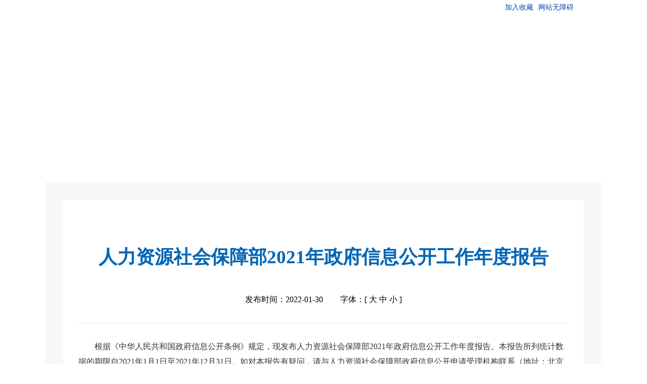

--- FILE ---
content_type: text/html
request_url: https://www.mohrss.gov.cn/xxgk2020/zfxxgknb/202201/t20220130_433980.html
body_size: 6632
content:
<!DOCTYPE html>
<html lang="en">
<head>
    <meta charset="UTF-8">
    <!--<meta name="viewport" content="width=device-width, initial-scale=1, user-scalable=no" />-->
    <meta name="SiteName" content="中华人民共和国人力资源和社会保障部" />
<meta name="SiteDomain" content="www.mohrss.gov.cn" />
<meta name="SiteIDCode" content="bm15000008" />
<meta name="ColumnName" content="政府信息公开年报">
<meta name="ColumnType" content="政府信息公开年报">
<meta name="ArticleTitle" content="人力资源社会保障部2021年政府信息公开工作年度报告">
<meta name="PubDate" content="2022-01-30 14:15:00">
<meta name="ContentSource" content="办公厅">
<meta name="Keywords" content="">
<meta name="Author" content="">
<meta name="Url" content="http://www.mohrss.gov.cn/xxgk2020/zfxxgknb/202201/t20220130_433980.html">
<meta name="description" content="中华人民共和国人力资源和社会保障部" />
    <title>人力资源社会保障部2021年政府信息公开工作年度报告_中华人民共和国人力资源和社会保障部</title>
    <script type="text/javascript" src="../../images/jquery1.83-min.js"></script>
    <link class="stylefile" rel="stylesheet" href="../../images/rsb_fwr_pc_v2020.css">
    <link class="stylefile" rel="stylesheet" href="../../images/rsb_pc_base_v2020.css">
    <link rel="stylesheet" href="../../images/datepicker.css">
    <link rel="stylesheet" href="../../images/rsb_jquery-ui_v2020.css">
    <script src="../../images/rsb_jquery-ui_v2020.js"></script>
    <script src="../../images/rsb_datepicker-zh-CN.js"></script>
    <script src="../../images/rsb_fwr_pc_v2020.js"></script>
</head>
<body>
    <!-- 头部开始 -->
    <div class="rsb_header" style="min-width:1100px;">
<div class="top_i"><div class="top1"><span id="divT">2022年01月05日 </span>
<a onclick="AddFavorite('中华人民共和国人力资源和社会保障部','http://www.mohrss.gov.cn/')" style="cursor:pointer">加入收藏</a><a href="javascript:void(0)" onclick="aria.start()">网站无障碍</a></div></div>

    <div class="wrap">
        <a href="http://www.mohrss.gov.cn/">
            <img class="logo" src="../../images/rsb_logoPc_v2020.png" alt="" />
        </a>
    </div>
</div>
<script defer async type="text/javascript" src="//gov.govwza.cn/dist/aria.js?appid=f38ecb1786b437e51a28b150e793ae32" charset="utf-8"></script>
<script>
function getCurDate()
{
 var d = new Date();
 var week;
 switch (d.getDay()){
 case 1: week="星期一"; break;
 case 2: week="星期二"; break;
 case 3: week="星期三"; break;
 case 4: week="星期四"; break;
 case 5: week="星期五"; break;
 case 6: week="星期六"; break;
 default: week="星期天";
 }

 var years = d.getFullYear();
 var month = add_zero(d.getMonth()+1);
 var days = add_zero(d.getDate());
 var hours = add_zero(d.getHours());
 var minutes = add_zero(d.getMinutes());
 var seconds=add_zero(d.getSeconds());
 var ndate = years+"年"+month+"月"+days+"日 ";
 divT.innerHTML= ndate;
}
function add_zero(temp)
{
 if(temp<10) return "0"+temp;
 else return temp;
}
getCurDate();
function AddFavorite(title, url) {
 try {
   window.external.addFavorite(url, title);
 }
catch (e) {
   try {
    window.sidebar.addPanel(title, url, "");
  }
   catch (e) {
     alert("抱歉，您所使用的浏览器无法完成此操作。\n\n加入收藏失败，请进入新网站后使用Ctrl+D进行添加");
   }
 }
}
</script>
    <!-- 头部结束 -->
    <!-- 主要内容开始 -->
    <div class="rsb_mainc gknrwz">
        <div class="art_det">
            <div class="artT">
                人力资源社会保障部2021年政府信息公开工作年度报告
            </div>
            <div class="art_infos">
                <span>发布时间：2022-01-30</span>
                <span>字体：[ <i class="fzb">大</i> <i class="fzm">中</i> <i class="fzs">小</i> ]</span>
            </div>
            <div class="art_p">
                <div class=TRS_Editor><p class="MsoNormal" style="margin-right:0.0000pt;margin-left:0.0000pt;mso-para-margin-right:0.0000gd;mso-para-margin-left:0.0000gd;text-indent:24.0000pt;mso-char-indent-count:2.0000;text-autospace:ideograph-numeric;"><span style="font-size: 12pt;">根据《中华人民共和国政府信息公开条例》规定，现发布人力资源社会保障部20</span><span style="font-size: 12pt;">2</span><span style="font-size: 12pt;">1</span><span style="font-size: 12pt;">年政府信息公开工作年度报告。本报告所列统计数据的期限自20</span><span style="font-size: 12pt;">2</span><span style="font-size: 12pt;">1</span><span style="font-size: 12pt;">年1月1日至20</span><span style="font-size: 12pt;">2</span><span style="font-size: 12pt;">1</span><span style="font-size: 12pt;">年12月31日。如对本报告有疑问，请与人力资源社会保障部政府信息公开申请受理机构联系（地址：北京市东城区和平里中街7号；邮编：100716；电话：010-84209132；传真：010-84209143）。</span><span style="font-size: 12pt;"><o:p></o:p></span></p>
<h1 style="margin-right:0.0000pt;margin-left:0.0000pt;mso-para-margin-right:0.0000gd;mso-para-margin-left:0.0000gd;text-indent:24.0000pt;mso-char-indent-count:2.0000;text-autospace:ideograph-numeric;mso-pagination:none;"><span style="font-weight: normal; font-size: 12pt;">一、</span><span style="font-weight: normal; font-size: 12pt;">总体情况</span><span style="font-weight: normal; font-size: 12pt;"><o:p></o:p></span></h1>
<p class="MsoNormal" style="margin-right:0.0000pt;margin-left:0.0000pt;mso-para-margin-right:0.0000gd;mso-para-margin-left:0.0000gd;text-indent:24.0000pt;mso-char-indent-count:2.0000;text-autospace:ideograph-numeric;"><span style="font-size: 12pt;">坚持以习近平新时代中国特色社会主义思想为指导，全面贯彻党的十九大和十九届历次全会精神，认真落实党中央、国务院关于政务公开工作的决策部署和国务院办公厅《2021年政务公开工作要点》，严格执行《中华人民共和国政府信息公开条例》，坚持以人民为中心深化政务公开，不断提升政务公开质量，助力推动人力资源和社会保障事业高质量发展。</span><span style="font-size: 12pt;"><o:p></o:p></span></p>
<p class="MsoNormal" style="margin-right:0.0000pt;margin-left:0.0000pt;mso-para-margin-right:0.0000gd;mso-para-margin-left:0.0000gd;text-indent:24.0000pt;mso-char-indent-count:2.0000;text-autospace:ideograph-numeric;mso-pagination:none;"><b><span style="color: rgb(51, 51, 51); letter-spacing: 0pt; font-size: 12pt; background-image: initial; background-position: initial; background-size: initial; background-repeat: initial; background-attachment: initial; background-origin: initial; background-clip: initial;">（一）积极推动主动公开。</span></b><span style="font-size: 12pt;">全年通过部门户网站公开发布政务动态信息5360篇、</span><span style="font-size: 12pt;">部门</span><span style="font-size: 12pt;">及国家级专项规划4个、行业标准5个、</span><span style="font-size: 12pt;">统计</span><span style="font-size: 12pt;">数</span><span style="font-size: 12pt;">据13篇、</span><span style="font-size: 12pt;">财政预决算</span><span style="font-size: 12pt;">等</span><span style="font-size: 12pt;">信息</span><span style="font-size: 12pt;">8篇、部公务员招录和部属事业单位招聘信息28篇。通过部政务微信公众号发布信息2425篇。参加或举办例行吹风会</span><span style="font-size: 12pt;">、</span><span style="font-size: 12pt;">新闻</span><span style="font-size: 12pt;">发布会16次，参加或组织6次政府网站在线访谈，发布17篇答记者问，164</span><span style="font-size: 12pt;">篇政策解读稿件</span><span style="font-size: 12pt;">。</span><span style="font-size: 12pt;"><o:p></o:p></span></p>
<h2 style="margin-right:0.0000pt;margin-left:0.0000pt;mso-para-margin-right:0.0000gd;mso-para-margin-left:0.0000gd;text-indent:24.0000pt;mso-char-indent-count:2.0000;text-autospace:ideograph-numeric;mso-pagination:none;"><b><span style="color: rgb(51, 51, 51); letter-spacing: 0pt; font-size: 12pt; background-image: initial; background-position: initial; background-size: initial; background-repeat: initial; background-attachment: initial; background-origin: initial; background-clip: initial;">（二）规范做好依申请公开。</span></b><span style="font-weight: normal; font-size: 12pt;">全年共接到政府信息公开申请496件，均严格按照《政府信息公开条例》等有关规定进行办理和答复；本年度发生针对部政府信息公开事务的行政复议19起，行政诉讼12起，具体答复情况以及涉及行政复议、行政诉讼的情况详见本报告第三、四部分。本年度没有向政府信息公开申请人收取费用的情况。</span><span style="font-weight: normal; font-size: 12pt;"><o:p></o:p></span></h2>
<p class="MsoNormal" style="margin-right:0.0000pt;margin-left:0.0000pt;mso-para-margin-right:0.0000gd;mso-para-margin-left:0.0000gd;text-indent:24.0000pt;mso-char-indent-count:2.0000;text-autospace:ideograph-numeric;mso-pagination:none;"><b>（</b><b>三</b><b>）</b><b><span style="color: rgb(51, 51, 51); letter-spacing: 0pt; font-size: 12pt; background-image: initial; background-position: initial; background-size: initial; background-repeat: initial; background-attachment: initial; background-origin: initial; background-clip: initial;">加强政府信息管理。</span></b><b>一是</b><span style="font-size: 12pt;">建立规章库，</span><span style="font-size: 12pt;">发布格式统一、内容完整、权威规范的现行有效规章文本</span><span style="font-size: 12pt;">78个</span><span style="font-size: 12pt;">，</span><span style="font-size: 12pt;">关于规章的</span><span style="font-size: 12pt;">修改、废止决定</span><span style="font-size: 12pt;">13个。</span><span style="font-size: 12pt;">全年制定出台规章1个、行政性规范文件</span><span style="font-size: 12pt;">50</span><span style="font-size: 12pt;">件。</span><b>二</b><b>是</b><span style="font-size: 12pt;">坚持 “开门编规划”</span><span style="font-size: 12pt;">，通过部官网、微信公众号和公共邮箱</span><span style="font-size: 12pt;">等</span><span style="font-size: 12pt;">方式广泛征求意见建议。规划印发后，</span><span style="font-size: 12pt;">及时</span><span style="font-size: 12pt;">公开人社事业“十四五”规划</span><span style="font-size: 12pt;">等</span><span style="font-size: 12pt;">4</span><span style="font-size: 12pt;">个规划</span><span style="font-size: 12pt;">。</span><b>三是</b><span style="font-size: 12pt;">出台人社部在全国范围内推行“证照分离”改革全覆盖实施方案</span><span style="font-size: 12pt;">、</span><span style="font-size: 12pt;">人社部在自由贸易试验区进一步加大“证照分离”改革力度试点实施方案</span><span style="font-size: 12pt;">，</span><span style="font-size: 12pt;">及时</span><span style="font-size: 12pt;">公布</span><span style="font-size: 12pt;">相关涉企经营许可事项具体改革措施和事中事后监管措施。</span><span style="font-size: 12pt;"><o:p></o:p></span></p>
<p class="MsoBodyText" style="margin-right:0.0000pt;margin-left:0.0000pt;mso-para-margin-right:0.0000gd;mso-para-margin-bottom:0.0000gd;mso-para-margin-left:0.0000gd;text-indent:24.0000pt;mso-char-indent-count:2.0000;text-autospace:ideograph-numeric;mso-pagination:none;"><b><span style="color: rgb(51, 51, 51); letter-spacing: 0pt; font-size: 12pt; background-image: initial; background-position: initial; background-size: initial; background-repeat: initial; background-attachment: initial; background-origin: initial; background-clip: initial;">（</span></b><b><span style="color: rgb(51, 51, 51); letter-spacing: 0pt; font-size: 12pt; background-image: initial; background-position: initial; background-size: initial; background-repeat: initial; background-attachment: initial; background-origin: initial; background-clip: initial;">四</span></b><b><span style="color: rgb(51, 51, 51); letter-spacing: 0pt; font-size: 12pt; background-image: initial; background-position: initial; background-size: initial; background-repeat: initial; background-attachment: initial; background-origin: initial; background-clip: initial;">）</span></b><b>加大政策发布及解读力度。</b><b>一是</b><span style="font-size: 12pt;">加强重大政策发布。聚焦</span><span style="font-size: 12pt;">稳就业保就业、</span><span style="font-size: 12pt;">社会保障体系建设、人才人事制度改革、构建和谐劳动关系和系统行风建设等重点工作，</span><span style="font-size: 12pt;">部门户网站</span><span style="font-size: 12pt;">和</span><span style="font-size: 12pt;">部微信公众号第一时间</span><span style="font-size: 12pt;">发布重要政策和重要活动</span><span style="font-size: 12pt;">，全面展示人社工作进展成效和地方经验亮点，上线“稳岗留工”专项行动、劳务品牌促就业等专题合集</span><span style="font-size: 12pt;">11个；</span><span style="font-size: 12pt;">推动各地开展“援企稳岗政策进民企、促和谐、助发展”</span><span style="font-size: 12pt;">等政策</span><span style="font-size: 12pt;">宣传活动，推动更多市场主体特别是民营企业享受到政策红利。</span><b>二是</b><span style="font-size: 12pt;">创新政策解读形式</span><span style="font-size: 12pt;">。发挥“人社日课”“人社政策待遇看得懂算得清”等品牌栏目效应，“人社日课”共制作刊发政策问答279篇，全网阅读量超过6200万人次；刊发“看得懂算得清”系列解读58期，总阅读量达到228.5万人次。利用</span><span style="font-size: 12pt;">H5</span><span style="font-size: 12pt;">、视频、动漫、图解等形式，对人社领域重点工作分系列开展解读，共制作491</span><span style="font-size: 12pt;">篇</span><span style="font-size: 12pt;">政策解读产品，</span><span style="font-size: 12pt;">不断</span><span style="font-size: 12pt;">提升政策解读效果</span><span style="font-size: 12pt;">。</span><span style="font-size: 12pt;"><o:p></o:p></span></p>
<p class="MsoBodyText" style="margin-right:0.0000pt;margin-bottom:0.0000pt;margin-left:0.0000pt;mso-para-margin-right:0.0000gd;mso-para-margin-bottom:0.0000gd;mso-para-margin-left:0.0000gd;text-indent:24.0000pt;mso-char-indent-count:2.0000;text-autospace:ideograph-numeric;mso-pagination:none;"><b><span style="color: rgb(51, 51, 51); letter-spacing: 0pt; font-size: 12pt; background-image: initial; background-position: initial; background-size: initial; background-repeat: initial; background-attachment: initial; background-origin: initial; background-clip: initial;">（五）加强公开平台建设。</span></b><b>一是</b><span style="font-size: 12pt;">加强政策咨询服务。加强部本级12333热线电话及短信平台建设，全</span><span style="font-size: 12pt;">年全国电话接听总量达1.2亿人次</span><span style="font-size: 12pt;">，</span><span style="font-size: 12pt;">发送服务短信3000多万条。</span><span style="font-size: 12pt;">门户网站发布3548家地方人社部门所属流动人员人事档案管理服务机构信息，为高校和毕业生及时准确办理转档等手续提供便利。</span><b>二是</b><span style="font-size: 12pt;">推进政务服务</span><span style="font-size: 12pt;">“一网通办”</span><span style="font-size: 12pt;">。</span><span style="font-size: 12pt;">全国人力资源社会保障政务服务平台开通&nbsp;“一网通办”服务49&nbsp;项，“跨省通办”服务25项，地方属地化特色服务319项</span><span style="font-size: 12pt;">；</span><span style="font-size: 12pt;">电子社保卡开通全国性“一网通办”服务62项，地方属地化特色服务1000余项，累计访问量112.51亿人次</span><span style="font-size: 12pt;">；国家社会保险公共服务平台开通</span><span style="font-size: 12pt;">52项全国统一服务，累计访问量26亿人次</span><span style="font-size: 12pt;">。</span><b>三是</b><span style="font-size: 12pt;">完成门户网站适老化及无障碍改造，帮助特殊群体更方便地获取政务信息、参与政民互动、享受政务服务。</span><span style="font-size: 12pt;"><o:p></o:p></span></p>
<h2 style="margin-right:0.0000pt;margin-left:0.0000pt;mso-para-margin-right:0.0000gd;mso-para-margin-left:0.0000gd;text-indent:24.0000pt;mso-char-indent-count:2.0000;text-autospace:ideograph-numeric;mso-pagination:none;"><b><span style="color: rgb(51, 51, 51); letter-spacing: 0pt; font-size: 12pt; background-image: initial; background-position: initial; background-size: initial; background-repeat: initial; background-attachment: initial; background-origin: initial; background-clip: initial;">（六）强化监督保障。</span></b><b><span style="font-size: 12pt;">一是</span></b><span style="font-weight: normal; font-size: 12pt;">健全管理机制。健全部政府网站和政务新媒体1+2+N工作机制，推进常态化协作管理。</span><b><span style="font-size: 12pt;">二是</span></b><span style="font-weight: normal; font-size: 12pt;">完善监管机制。进一步加强政府网站和</span><span style="font-weight: normal; font-size: 12pt;">政务新媒体日常监管，完善每日监测、季度</span><span style="font-weight: normal; font-size: 12pt;">抽查、年底检查的工作机制。</span><b><span style="font-size: 12pt;">三是</span></b><span style="font-weight: normal; font-size: 12pt;">坚持培训机制。举办政务公开、政府网站业务培训，不断提升政务公开工作人员业务能力。</span><span style="font-weight: normal; font-size: 12pt;"><o:p></o:p></span></h2>
<h1 style="margin-right:0.0000pt;margin-left:0.0000pt;mso-para-margin-right:0.0000gd;mso-para-margin-left:0.0000gd;text-indent:24.0000pt;mso-char-indent-count:2.0000;text-autospace:ideograph-numeric;"><span style="font-weight: normal; font-size: 12pt;">二、</span><span style="font-weight: normal; font-size: 12pt;">主动公开政府信息情况表</span><span style="font-weight: normal; font-size: 12pt;"><o:p></o:p></span></h1>
<div><span style="font-weight: normal; font-size: 12pt;"><img src="./W020220130517794963537.png" style="border-width: 0px;" alt="" oldsrc="W020220130517794963537.png" /><br />
</span></div>
<div>
<h1 align="justify" style="margin-top:0.0000pt;margin-right:0.0000pt;margin-bottom:0.0000pt;margin-left:0.0000pt;mso-para-margin-top:0.0000gd;mso-para-margin-right:0.0000gd;mso-para-margin-bottom:0.0000gd;mso-para-margin-left:0.0000gd;text-indent:24.0000pt;mso-char-indent-count:2.0000;text-autospace:ideograph-numeric;page-break-after:avoid;mso-pagination:lines-together;text-align:justify;text-justify:inter-ideograph;mso-outline-level:1;mso-list:l0 level1 lfo1;"><!--[if !supportLists]--><span style="font-weight: normal; font-size: 12pt;">三、</span><!--[endif]--><span style="font-weight: normal; font-size: 12pt;">收到和处理政府信息公开申请情况</span><span style="font-weight: normal; font-size: 12pt;"><o:p></o:p></span></h1>
</div>
<div><span style="font-weight: normal; font-size: 12pt;"><img src="./W020220130517794963795.png" style="border-width: 0px;" alt="" oldsrc="W020220130517794963795.png" /><br />
</span></div>
<div>
<h1 style="margin-right:0.0000pt;margin-left:0.0000pt;mso-para-margin-right:0.0000gd;mso-para-margin-left:0.0000gd;text-indent:24.0000pt;mso-char-indent-count:2.0000;text-autospace:ideograph-numeric;"><span style="font-weight: normal; font-size: 12pt;">四、</span><span style="font-weight: normal; font-size: 12pt;">政府信息公开行政复议、行政诉讼情况表</span><span style="font-weight: normal; font-size: 12pt;"><o:p></o:p></span></h1>
</div>
<div><span style="font-weight: normal; font-size: 12pt;"><img src="./W020220130561479706708.png" style="border-width: 0px;" alt="" OLDSRC="W020220130561479706708.png" /><br />
</span></div>
<div>
<h1 align="justify" style="margin-top:0.0000pt;margin-right:0.0000pt;margin-left:0.0000pt;mso-para-margin-top:0.0000gd;mso-para-margin-right:0.0000gd;mso-para-margin-left:0.0000gd;text-indent:24.0000pt;mso-char-indent-count:2.0000;text-autospace:ideograph-numeric;mso-pagination:none;text-align:justify;text-justify:inter-ideograph;"><span style="font-weight: normal; font-size: 12pt;">五、存在的问题及改进情况</span><span style="font-weight: normal; font-size: 12pt;"><o:p></o:p></span></h1>
<p class="MsoBodyText" style="margin: 0pt; text-indent: 24pt;"><span style="font-size: 12pt;">2021年</span><span style="font-size: 12pt;">人力资源社会保障部政务公开工作</span><span style="font-size: 12pt;">还存在以下问题：一是政策咨询服务有待进一步</span><span style="font-size: 12pt;">加强</span><span style="font-size: 12pt;">；二是政策解读有待进一步加强。2022年</span><span style="font-size: 12pt;">，</span><span style="font-size: 12pt;">人力资源社会保障部将坚持以习近平新时代中国特色社会主义思想为指导，深入贯彻党中央国务院关于政务公开工作的决策部署，坚持以人民为中心深化政务公开，进一步发挥政务公开在建设法治政府、服务型政府等方面的促进作用。</span><b>一是</b><span style="font-size: 12pt;">加强以规章规范性文件为重点的政府信息管理，推进政府信息管理科学化规范化；</span><b>二是</b><span style="font-size: 12pt;">进一步加强政策咨询服务，积极回应社会关切；</span><b>三是</b><span style="font-size: 12pt;">加强政策文件解读，增强政策解读的针对性、时效性、实效性。</span><span style="font-size: 12pt;"><o:p></o:p></span></p>
<h1 align="justify" style="margin-top:0.0000pt;margin-right:0.0000pt;margin-left:0.0000pt;mso-para-margin-top:0.0000gd;mso-para-margin-right:0.0000gd;mso-para-margin-left:0.0000gd;text-indent:24.0000pt;mso-char-indent-count:2.0000;text-autospace:ideograph-numeric;mso-pagination:none;text-align:justify;text-justify:inter-ideograph;"><span style="font-weight: normal; font-size: 12pt;">六、其他需要报告的事项</span><span style="font-weight: normal; font-size: 12pt;"><o:p></o:p></span></h1>
<p class="MsoBodyText" align="justify" style="margin-top:0.0000pt;margin-right:0.0000pt;margin-bottom:0.0000pt;margin-left:0.0000pt;mso-para-margin-top:0.0000gd;mso-para-margin-right:0.0000gd;mso-para-margin-bottom:0.0000gd;mso-para-margin-left:0.0000gd;text-indent:24.0000pt;mso-char-indent-count:2.0000;text-autospace:ideograph-numeric;mso-pagination:none;text-align:justify;text-justify:inter-ideograph;"><span style="font-size: 12pt;">无</span><span style="font-size: 12pt;"><o:p></o:p></span></p>
</div></div>
<p style="font-family: '宋体';margin-bottom: 0pt; text-align: justify;  text-indent: 24pt">
<script language="javascript">
var file_appendix='';
if(file_appendix!=""){
document.write("附件下载：<br />");
}
</script>
           </p>
            </div>
        </div>
    </div>
    <!-- 主要内容结束 -->
    <!-- 尾部开始 -->
    <div class="rsb_footer" style="min-width:1100px;">
    <div class="footer_nav">
        <div class="wrap">
            <div class="clearfix fnavt">
                <span>
                    <a href="http://www.mohrss.gov.cn/SYrlzyhshbzb/dbdh/wzsm/" target="_blank">网站声明</a>
                </span>
                <span class="bar">|</span>
                <span>
                    <a href="http://www.mohrss.gov.cn/SYrlzyhshbzb/dbdh/wzgl/" target="_blank">网站管理</a>
                </span>
                <span class="bar">|</span>
                <span>
                    <a href="http://www.mohrss.gov.cn/SYrlzyhshbzb/dbdh/wzbz/" target="_blank">网站地图</a>
                </span>
                <span class="bar">|</span>
                <span>
                    <a href="http://www.mohrss.gov.cn/SYrlzyhshbzb/dbdh/lxfs/" target="_blank">联系我们</a>
                </span>
                <span class="bar">|</span>
                <span>
                    <a href="http://www.mohrss.gov.cn/SYrlzyhshbzb/dbdh/wzzb/" target="_blank">网站值班</a>
                </span>
            </div>
        </div>

    </div>

<!-- 增加的  纠错的样式 -->
<style>

   .dhxx {
    /*width: 400px;*/
    width: 520px;
    margin: 0 auto;
    padding: 10px 0 20px 0;
}

 .jiucuo {
        padding-top: 10px;
        padding-left: 10px;
}
    </style>



    <div class="dhxx">
        <div class="clearfix">
            <div class="dhxxL fl">
                <a href="http://bszs.conac.cn/sitename?method=show&id=08455DC4ED174C4BE053012819ACBF49" target="_blank">
                    <img src="../../images/rsb_dzjg_v2020.png" alt="" />
                </a>
            </div>
            <div class="dhxxR fl">
                <p>主办单位：中华人民共和国人力资源和社会保障部</p>
                <p><a href="https://beian.miit.gov.cn" target="_blank">京ICP备09079694号</a>  京公网安备110401200230</p>
                <p>网站标识码bm15000008</p>
            </div>

            <div class="dhxxL fl jiucuo">
                <script id="_jiucuo_" sitecode='bm15000008' src='https://zfwzgl.www.gov.cn/exposure/jiucuo.js'></script>
            </div>

        </div>
    </div>
</div>
    <!-- 尾部结束 -->
    <!-- 百度统计  Start-->
<script>
var _hmt = _hmt || [];
(function() {
  var hm = document.createElement("script");
  hm.src = "https://hm.baidu.com/hm.js?64e46e3f389bd47c0981fa5e4b9f2405";
  var s = document.getElementsByTagName("script")[0]; 
  s.parentNode.insertBefore(hm, s);
})();
</script>
<!-- 百度统计  End-->
     <!--  ./t20220130_433980_wap.html--> 
</body>
</html>

--- FILE ---
content_type: text/css
request_url: https://www.mohrss.gov.cn/xxgk2020/images/rsb_fwr_pc_v2020.css
body_size: 3659
content:
/* 高级检索开始 */
.rsb_mainc {
    width: 1030px;
    margin: 0 auto;
    background: #f7f7f7;
    padding: 88px 35px 60px 35px;
    margin-top: -340px;

}

.lbg {
    width: 186px;
    height: 50px;
    background: url(rsb_jsbBg_v2020.png) no-repeat left center;
}

.secc {
    height: 50px;
    width: 510px;
    margin: 0 20px;
    background: url(rsb_jssrcBg_v2020.png) no-repeat;
}

.secc input.text {
    height: 48px;
    line-height: 48px;
    margin: 1px 0 0 10px;
    font-size: 14px;
    width: 430px;
}

.secc input.submit {
    margin-top: 1px;
    width: 48px;
    height: 48px;
    background: url(rsb_jsblensBg_v2020.png) no-repeat center center;
    cursor: pointer;
}

.hsec {
    font-size: 20px;
    font-weight: bold;
    color: #0166b5;
    line-height: 50px;
    margin-right: 20px;
    cursor: pointer;
}

.hcsec {
    padding-top: 40px;
    margin-bottom: 20px;
    border-bottom: 1px solid #e6e6e6;
    display: none;
}

.hcsecis {
    width: 830px;
    margin: 0 auto;
}

.hs_item {
    float: left;
    /* height: 38px; */
    margin-bottom: 22px;
}

.hs_item.wlong .hsir {
    width: 749px;
}
.hs_item.wlong .hsir input {
    *width: 719px;
}
.hs_item.hlong  .hsir input {
    *width: 283px;
}

.hcsec .hsil {
    color: #333333;
    font-size: 16px;
    width: 80px;
    text-align: center;
    line-height: 38px;
}

.hcsec .hsir input {
    box-sizing: border-box;
    width: 100%;
    height: 36px;
    line-height: 36px;
    color: #999;
    font-size: 16px;
    background: #fff;
    border: 1px solid #e6e6e6;
    padding: 0 15px;
}

.hs_item.hlong .hsir {
    width: 313px;
}

.sub_drop {
    position: relative;
    width: 100%;
    z-index: 99;
}

.sub_drop span {
    display: block;
    box-sizing: border-box;
    width: 100%;
    *width: 298px;
    border: 1px solid #e6e6e6;
    height: 36px;
    line-height: 36px;
    color: #333;
    padding-left: 15px;
    background: #fff url(rsb_jsdnArrow_v2020.png) no-repeat 290px center;
    cursor: pointer;
}

.sub_drop ul {
    display: none;
    position: absolute;
    box-sizing: border-box;
    z-index: 99;
    background: #fff;
    width: 100%;
    border: 1px solid #e6e6e6;
    height: 320px;
    overflow: auto;
}

.sub_drop ul li {
    line-height: 36px;
    padding-left: 15px;
}

.sub_drop ul li:hover {
    background: #6a94d4;
    color: #fff;
    cursor: pointer;
}

.hsir textarea {
    width: 100%;
    box-sizing: border-box;
    padding: 15px;
    font-size: 16px;
    color: #999999;
    font-family: "Microsoft Yahei";
    resize: none;
    border: 1px solid #e6e6e6;
}

.js_resc {
    /* padding-top: 30px; */
}

.hcsec .hsir input.pickTime {
    background: #fff url(rsb_jsrlIcon_v2020.png) no-repeat 280px center;
}

.hcsec .btns {
    width: 270px;
    margin: 0 auto;
}

.btns div {
    height: 38px;
    line-height: 40px;
    width: 121px;
    text-align: center;
    font-weight: bold;
    cursor: pointer;
}

.btns div.search {
    background: #0166b5;
    color: #fff;
    border: 1px solid #0166b5;
}

.btns div.reset {
    background: #fff;
    color: #0166b5;
    border: 1px solid #0166b5;
}

.sqhsc {
    width: 74px;
    height: 26px;
    margin: 20px auto -1px auto;
    cursor: pointer;
    background: url(rsb_jssqBg_v2020.png) no-repeat;
}

.jsresl {
    width: 240px;
}

.rsb_con_left {
    width: 240px;
    min-height: 400px;
    margin-top: 80px;
    float: left
}

.rsb_con_left>ul>li {
    width: 100%;
    min-height: 62px;
    float: left;
    border: 1px solid #e8e8e8;
    margin-bottom: 15px;
    font-size: 23px;
    line-height: 28px;
    color: #0166b5;
    position: relative;
    cursor: pointer;
}

.rsb_con_left>ul>li>p {
    /*width: 100%;*/
    min-height: 62px;

    width: 112px;
    padding-left: 88px;
    padding-top: 5px;
    padding-right: 40px
}

.rsb_con_left>ul>li>span {
    background: url(rsb_con_left_jia_v2020.png);
    width: 20px;
    height: 20px;
    position: absolute;
    top: 24px;
    right: 13px;
    cursor: pointer;
}

.rsb_con_leftLi1 .rsb_con_left_gkzn {
    background: #fff url(rsb_con_left_pic1_v2020.png) no-repeat 25px 14px;
}

.rsb_con_leftLi2 .rsb_con_left_gkzd {
    background: #fff url(rsb_con_left_pic2_v2020.png) no-repeat 25px 14px;

}

.rsb_con_leftLi3 .rsb_con_left_gknr {
    background: #fff url(rsb_con_left_pic3_v2020.png) no-repeat 25px 14px;
}

.rsb_con_leftLi4 .rsb_con_left_gknb {
    background: #fff url(rsb_con_left_pic4_v2020.png) no-repeat 25px 14px;
}

.rsb_con_leftLi5 .rsb_con_left_gksq {
    background: #fff url(rsb_con_left_pic5_v2020.png) no-repeat 25px 14px;
}

.displaynone {
    display: none
}



.rsb_con_left>ul>li>ul>li>p>a:hover {
    color: #0166b5
}

.rsb_con_left>ul>li>ul>li>p {

    height: 30px;
    /*line-height: 30px;*/
    font-size: 15px;
    width: 100%
}

.rsb_con_left>ul>li>ul>li>p>a {
    color: #333333;
    display: inline-block;
    padding-left: 60px;
    width: 180px;
}

.rsb_con_left ul ul {
    width: 100%;
    background: #fff;
    padding: 15px 0
}

.rsb_con_left ul li .rsb_con_left_gkzn.active {
    background: #0166b5 url(rsb_con_left_pic1Hover_v2020.png) no-repeat 25px 14px;
    color: #fff
}

.rsb_con_left ul li .rsb_con_left_gkzd.active {
    background: #0166b5 url(rsb_con_left_pic2Hover_v2020.png) no-repeat 25px 14px;
    color: #fff
}

.rsb_con_left ul li .rsb_con_left_gknr.active {
    background: #0166b5 url(rsb_con_left_pic3Hover_v2020.png) no-repeat 25px 14px;
    color: #fff
}

.rsb_con_left ul li .rsb_con_left_gknb.active {
    background: #0166b5 url(rsb_con_left_pic4Hover_v2020.png) no-repeat 25px 14px;
    color: #fff
}

.rsb_con_left ul li .rsb_con_left_gksq.active {
    background: #0166b5 url(rsb_con_left_pic5Hover_v2020.png) no-repeat 25px 14px;
    color: #fff
}

.rsb_con_left_clickHover {
    background: url(rsb_con_left_jian_v2020.png) !important;
}

.rsb_con_left ul li ul li {
    background: url(rsb_con_left_blockBgHover_v2020.png) no-repeat 40px 13px;
}
.rsb_con_left .rsb_con_left_ul_li_hover {
    background: #e5eff7 url(rsb_con_left_blockBgHover_v2020.png) no-repeat 40px 13px;
    color: #0166b5;
    font-weight: bold;
}
.rsb_con_left_block1 li.active a {
    color: #0166b5;
    font-weight: bold;
}
.rsb_con_left_block3 li.active a {
    color: #0166b5;
    font-weight: bold;
}
.jsresr {
    background: #fff;
    border: 1px solid #f2f2f2;
    width: 720px;
    padding: 30px 25px 55px 25px;
    margin-top: 80px;
}

.relit {
    border-bottom: 1px solid #e4e4e4;
}

.sortw {
    padding-bottom: 20px;
    height: 20px;
    line-height: 20px;
}

.sortw h3 {
    font-size: 19px;
    color: #000;
    font-weight: bold;
    float: left;
}

.sortw i {
    font-style: normal;
    margin: 0 15px;
}

.sortw span.on {
    color: #c40001;
}

.sortw span {
    cursor: pointer;
}

.resnum span {
    color: #c40001;
}

.reslis li {
    border-bottom: 1px solid #e4e4e4;
    padding-bottom: 30px;
}
.reslis li:hover {
    position: relative;
}
.res_title {
    font-size: 16px;
    font-weight: bold;
    color: #000;
    padding: 15px 0;
}

.res_infos {
    background: #f5f5f5;
    padding: 0 15px;
    height: 40px;
    line-height: 40px;
    font-size: 14px;
}

.res_infos span {
    display: block;

}

.res_infos span:first-child {
    width: 270px;
}

.res_desc {
    font-size: 16px;
    line-height: 34px;
    color: #000;
    padding-top: 5px;
}


.page {
    position: relative;
    height: 34px;
    margin: 40px 0;
}

.pagec {
    position: relative;
    float: left;
    left: 50%;
    /* width: 100%; */
}

.pagede {
    position: relative;
    float: left;
    margin-left: -50%;
    width: 100%;
}

.rt_footer {
    margin-top: 0;
}

.page a,
.page input,
.page span {
    display: block;
    float: left;
    height: 30px;
    line-height: 30px;
    margin-right: 5px;
}

.page a {
    height: 30px;
    line-height: 30px;
    padding: 0 5px;
    font-size: 16px;
    color: #333;
    border: 1px solid #dddddd;
    border-radius: 2px;
}

.page a.on {
    color: #fff;
    background: #0166b5;
    border: 1px solid #0166b5;
}

.page input.text {
    width: 42px;
    text-align: center;
    border: 1px solid #dddddd;
}

.page .submit {
    width: 44px;
    font-size: 16px;
    color: #333;
    border: 1px solid #dddddd;
    cursor: pointer;
    *line-height: 27px;
    text-align: center;
    background: #ddd;
}

/* 政府信息公开-公开内容-列表 */
.gknrlb .jsresr {
    padding: 0;
    width: 770px;
}

.list_t {
    border-bottom: 1px solid #c8c8c8;
}

.litw {
    background: #0166b5;
    color: #fff;
    font-weight: bold;
    font-size: 16px;
    width: 110px;
    text-align: center;
    height: 35px;
    line-height: 35px;
}

.list_m li {
    padding: 15px 15px;
}

.list_m .art_title a {
    font-size: 16px;
    color: #333;
}

.list_m .art_time {
    font-size: 16px;
    color: #999999;
    padding-left: 10px;
}

.list_more {
    width: 100px;
    height: 30px;
    background: #e6e6e6;
    color: #333;
    text-align: center;
    line-height: 30px;
    margin: 20px auto 40px auto;
}

.ejt li {
    float: left;
    line-height: 35px;
    cursor: pointer;
    font-size: 16px;
    color: #000;
    padding: 0 10px;
    background: url(rsb_listetBg_v2020.png) no-repeat left center;
}

.ejt li a {
    color: #000;
}

.ejt li.on a {
    color: #0166b5;
    font-weight: bold;
}

.ejt li:first-child {
    background: 0;
}

/* 政府信息公开-公开内容-文章页.html */
.gknrwz {
    padding: 35px 35px 70px 35px;
    width: 1030px;
}

.art_det {
    padding: 30px 30px 60px 30px;
    background: #fff;
}

.info_table {
    border: 1px solid #e6e6e6;
}

.info_table li {
    float: left;
    width: 410px;
    padding: 10px 0;
}

.info_table li.lli {
    width: 550px;
}

.info_table li .arti_r {
    width: 305px;
}

.info_table li.lli .arti_r {
    width: 440px;
}

.info_table li .arti_l {
    width: 105px;
    text-align: center;
    font-size: 16px;
    font-weight: bold;
    color: #000;
}

.info_table li .arti_l span {
    color: #f2f2f2;
    margin-left: 10px;
    line-height: 1;
}

.art_det .artT {
    font-size: 37px;
    font-weight: bold;
    color: #0166b5;
    text-align: center;
    padding: 60px 0 50px 0;
    line-height: 48px;

}

.art_infos {
    padding-bottom: 35px;
    border-bottom: 2px solid #f2f2f2;
    text-align: center;
    margin-bottom: 30px;
}

.art_infos span:first-child {
    margin-right: 30px;
}

.art_infos i {
    font-style: normal;
    cursor: pointer;
}

.art_p p {
    font-size: 16px;
    line-height: 30px;
    color: #333;
    /*text-indent: 2em;
    margin-top: 1em;*/
}
.art_p * {
    font-family: 宋体!important;
    line-height: 30px!important;
}
.art_p p.pti {
    font-size: 21px;
    font-weight: bold;
}
.art_p table {
    margin: 0 auto!important;
    border-right: 1px #333 solid!important;
    border-bottom: 1px #333 solid!important;
}
.art_p table tr td {
    border-top: 1px #333 solid!important;
    border-left: 1px #333 solid!important;
}
.artssbm {
    padding-top: 30px;
    text-align: right;
}
/* xxgk-list */
.xxgk-left-menu{width:auto!important; padding-left: 15px!important;}
.xxgk-left-menu li{margin-bottom:0px;}
.xxgk-left-menu li h4,.xxgk-left-menu li h3{line-height:22px; border:0; font-weight: normal; padding: 8px 0;}
.xxgk-child{background:#ffffff;}
.xxgk-left-menu li h4 a,.xxgk-left-menu li h4 span{
    padding-left: 22px;
    background: url(rsb-xxgk-arrow-right.png) no-repeat 10px center;
    color: #333333;
    cursor: pointer;
    display: block;
    padding-right: 5px;}
.xxgk-child a.active{

}
.xxgk-left-menu li h4.row2{line-height:15px;}
.xxgk-left-menu li h4.row2 a{line-height:15px;float:left;}
.xxgk-child{display:none;}
.xxgk-child a{display:block;line-height:30px;font-size:13px;color:#666666;}
.xxgk-child a.cur,.xxgk-child a:hover{background:url(rsb-xxgk-li-cur-icon.png) no-repeat 14px center;color:#0166b5; text-decoration:none;}
.xxgk-left-menu li.active h4 a,.xxgk-left-menu li.active h4 span{color:#0166b5;background:url(rsb-xxgk-arrow-down.png) no-repeat 10px center;font-weight: bold;}

.xxgk-left-menu li h4.single a,.xxgk-left-menu li h4.single span{background:url(rsb-xxgk-li-icon.png) no-repeat 13px center;padding-left:32px;color:#333333; cursor:pointer;}
.xxgk-left-menu li.active  h4.single a,.xxgk-left-menu li.active h4.single span{background:url(rsb-xxgk-li-cur-icon.png) no-repeat 13px center;color:#0166b5;font-weight:bold;}

.xxgk-left-menu li.active .xxgk-child{display:block;}

.xxgk-left-menu li h4{
    background: #fff !important;
    padding: 4px 0 4px 0px !important;
    border-bottom: 0 !important;
}
.xxgk-left-menu li h4 a,.xxgk-left-menu li h4 span{
    text-indent: 0px;
    background: url(rsb-xxgk-arrow-right.png) no-repeat 26px center !important;
    color: #333333;
    cursor: pointer;
    display: block;
    border-bottom: 0px !important;
    font-size: 15px !important;
    padding-left: 38px !important;
}
.xxgk-left-menu li.active h4 a,
.xxgk-left-menu li.active h4 span{
    text-indent: 0px;
    background:url(rsb-xxgk-arrow-down.png) no-repeat 25px center !important;
    font-weight: bold;
}
.xxgk-left-menu li h4.single{
    padding: 4px 0 4px 0px !important;
    text-indent: 34px;
    background:#fff url(rsb-xxgkGb2019_UlLBg_03.png) no-repeat 27px 15px !important;
    border-bottom: 0 !important;
}
.xxgk-left-menu li h4.single a{
    padding-left: 38px !important;
    background: none !important;
    font-size: 15px !important;
}
.xxgk-left-menu dd h5.single{
    background:#fff url(rsb-xxgkGb2019_UlLBg_03.png) no-repeat 40px 15px !important;
    border-bottom: 0 !important;
}
.xxgk-left-menu dd h5.single a{
    padding-left: 50px !important;
    background: none !important;
}
.xxgk-child a {
    padding-left: 50px !important;
    background: url(rsb-xxgk-li-icon.png) 41px center no-repeat !important;
}
.xxgk-left-menu dd h5 a,.xxgk-left-menu dd h5 span{
    text-indent: 0;
    background: url(rsb-xxgk-arrow-right.png) no-repeat 40px center !important;
    color: #333333;
    cursor: pointer;
    display: block;
    border-bottom: 0px !important;
    font-size: 13px !important;
    padding-left: 50px !important;
}
.xxgk-child-sec a {
    padding-left: 63px !important;
    background: url(rsb-xxgk-li-icon.png) 53px center no-repeat !important;
}
.xxgk-left-menu dd.active h5 a{
    text-indent: 0px;
    background:url(rsb-xxgk-arrow-down.png) no-repeat 38px center!important;
    font-weight: bold;
    color: #0166b5;
}
.xxgk-left-menu dd h5 a{
    font-weight: normal;
}
.xxgk-left-menu li h4 a:hover{color:#0166b5; text-decoration:none;}
.xxgk-child-sec {
    display: none;
}
.xxgk-left-menu dd.active .xxgk-child-sec {
    display: block;
}
.xxgk-child a.active {
    color: #0166b5;
    font-weight: bold;
}
.xxgk-child-sec a.active {
    color: #0166b5;
    font-weight: bold;
}
.xxgk-left-menu dd.active h5.single a{background:none!important;color:#0166b5;font-weight:bold;}
#myiframe {
    min-height: 1520px;
    /* height:1520px!important; */
}


/* 1+2+x--右侧带附加文件效果 Begin */
.cj_fr{
    float: right;
}
.cj_zcjd_xiang_l{
    width: 672px;
}
.cj_zcjd_xiang_r{
    width: 300px;
    padding-top: 20px;
}
.cj_zcjd_d_xian{
    border-top: 1px solid #9fc5e2;
    margin-top:28px;
    height:26px;
}
.cj_zcjd_d_xian ul li.cj_zcjd_fabu{
    font-size: 14px;
    color: #333333;
    margin-right: 10px;
}
.cj_zcjd_d_xian ul li.cj_zcjd_laiyuan{
    font-size: 14px;
    color: #333333;
}
.cj_zcjd_small_list{
    margin-top: 7px;
    overflow: hidden;
}
.cj_zcjd_small_list li{
    overflow: hidden;
    height: 30px;
    line-height: 30px;
    background-image: url(fwdt_bg6_v2018.png);
    background-position: 0px 14px;
    background-repeat: no-repeat;
    padding-left: 12px;
    vertical-align:bottom;
}
.cj_zcjd_small_list li a{
    float: left;
    font-size: 15px;
    color: #333;
    width: 288px;
    white-space: nowrap;
    overflow: hidden;
    text-overflow: ellipsis;
}

.cj_zcjd_small_list li a:hover{
    color:#18388b;
}
.cj_zcjd_small_list li span{
    float: right;
    font-size: 15px;
    color: #999999;
}
.cj_zcjd_small_title{
    border-bottom:1px solid #264491;
    overflow: hidden;
    width: 100%;
}

.cj_zcjd_small_name{
    font-size: 18px;
    color: #18388b;
    background-repeat: no-repeat;
    padding-left: 12px;
    height: 34px;
    line-height: 34px;
    font-weight: bold;
}
.cj_zcjd_small_name a{
    font-size: 18px;
    color: #18388b;
}
.cj_zcjd_name_xian{
    background-image: url(fwdt_bg1_v2018.png);
    background-position: 0px 10px;
}
.cj_zcjd_zuo_mart{
    margin-top: 22px;
}
.cj_zcjd_kuangk{
    border-top: 3px solid #eaeaea;
}


.cj_xxgk_tujie{
    position: relative;
    overflow: hidden;
    margin-top: 16px;
    border: 1px solid #18388b;
    border-radius: 1px;
}
.cj_xxgk_tujie img{
    width: 300px;
    height: 177px;
}
.cj_xxgk_tujie .cj_xxgk_tj_title{
    position: absolute;
    bottom: 0px;
    left: 0px;
    width: 100%;
    height: 30px;
    line-height: 30px;
    background-image: url(cj_touming_v2018.png);
    background-repeat: repeat;
    text-align: center;
}
.cj_xxgk_tujie .cj_xxgk_tj_title a{
    color: #fff;
    font-size: 15px;
    display: block;
}
.cj_xxgk_mar_top1{
    margin-top: 10px;
}

.leftW{width: 646px;  float:left;   }
.clearboth{clear: both;overflow: hidden;   }

/* 1+2+x-右侧带附加文件效果 End */
.cj_xiang_con {
    margin-top: 30px;
    padding-left: 2em;
}

--- FILE ---
content_type: text/css
request_url: https://www.mohrss.gov.cn/xxgk2020/images/rsb_pc_base_v2020.css
body_size: 750
content:
* {
  margin: 0;
  padding: 0;
}

body {
  font-family: "Microsoft Yahei";
}

ul,
li {
  list-style: none;
}

img {
  border: 0;
  outline: 0;
}

a {
  text-decoration: none;
  color: #000;
}

input,textarea {
  border: 0;
  outline: 0;
}

.fl {
  float: left !important;
}

.fr {
  float: right !important;
}

.clearfix:after {
  content: '';
  display: block;
  clear: both;
  font-size: 0;
  height: 0;
}

.clearfix {
  *zoom: 1;
}

.pc_none {
  display: none !important;
}

.wrap {
  width: 1100px;
  margin: 0 auto;
}

/* 头部样式开始 */
.rsb_header {
  width: 100%;
  height: 700px;
  background: url(rsb_headerBg_v2020.png) no-repeat center;
}

.rsb_header .logo {
  display: block;
  padding-top: 45px;
}

.footer_nav {
  background: #0166b5;
  height: 40px;
  line-height: 40px;
}

.footer_nav .fnavt {
  margin: 0 auto;
  text-align: center;
}

.footer_nav .fnavt span {
  width: 92px;
  display: inline-block;
  text-align: center;
  color: #fff;
  font-size: 14px;
}

.footer_nav .fnavt span.bar {
  width: 15px;
  text-align: center;
}

.footer_nav .fnavt span a {
  color: #fff;
  font-size: 14px;
}

.dhxx {
  width: 400px;
  margin: 0 auto;
  padding: 10px 0 20px 0;
}

.dhxx p {
  font-size: 14px;
  line-height: 20px;
}
.dhxx .dhxxR {
 padding-top: 10px;
}

/* 头部样式开始 */
.top_i{
  background:url(top_20160310.png);
  width: 100%;
  font-size: 14px;
}
.top1{width:1000px;text-align:right;margin:auto;}
.top1 span{line-height:30px;color:#fff;padding:0px 5px;}
.top1 a{line-height:30px;padding:0px 5px; color:#0047a8;}

--- FILE ---
content_type: text/css
request_url: https://www.mohrss.gov.cn/xxgk2020/images/datepicker.css
body_size: 1137
content:
/* 
 * My97 DatePicker 4.8 Skin:whyGreen
 */ 
.WdateDiv{
	width:180px;
	background-color:#fff;
	border:#C5E1E4 1px solid;
	padding:2px;
}

.WdateDiv2{
	width:360px;
}
.WdateDiv *{font-size:9pt;}

.WdateDiv .NavImg a{
	cursor:pointer;
	display:block;
	width:16px;
	height:16px;
	margin-top:1px;
}

.WdateDiv .NavImgll a{
	float:left;
	background:url(img.gif) no-repeat;
}
.WdateDiv .NavImgl a{
	float:left;
	background:url(img.gif) no-repeat -16px 0px;
}
.WdateDiv .NavImgr a{
	float:right;
	background:url(img.gif) no-repeat -32px 0px;
}
.WdateDiv .NavImgrr a{
	float:right;
	background:url(img.gif) no-repeat -48px 0px;
}

.WdateDiv #dpTitle{
	height:24px;
	padding:1px;
	border:#c5d9e8 1px solid;
	background:url(bg.jpg);
	margin-bottom:2px;
}

.WdateDiv .yminput{
	margin-top:2px;
	text-align:center;
	border:0px;
	height:20px;
	width:50px;
	color:#034c50;
	background-color:transparent;
	cursor:pointer;
}

.WdateDiv .yminputfocus{
	margin-top:2px;
	text-align:center;
	border:#939393 1px solid;
	font-weight:bold;
	color:#034c50;	
	height:20px;
	width:50px;
}

.WdateDiv .menuSel{
	z-index:1;
	position:absolute;
	background-color:#FFFFFF;
	border:#A3C6C8 1px solid;
	display:none;
}

.WdateDiv .menu{
	cursor:pointer;
	background-color:#fff;
	color:#11777C;
}

.WdateDiv .menuOn{
	cursor:pointer;
	background-color:#BEEBEE;
}

.WdateDiv .invalidMenu{
	color:#aaa;
}

.WdateDiv .YMenu{
	margin-top:20px;
}

.WdateDiv .MMenu{
	margin-top:20px;
	*width:62px;
}

.WdateDiv .hhMenu{
	margin-top:-90px; 
	margin-left:26px;
}

.WdateDiv .mmMenu{
	margin-top:-46px; 
	margin-left:26px;
}

.WdateDiv .ssMenu{
	margin-top:-24px; 
	margin-left:26px;
}

 .WdateDiv .Wweek {
 	text-align:center;
	background:#DAF3F5;
	border-right:#BDEBEE 1px solid;
 }

.WdateDiv .MTitle{
	color:#13777e;
	background-color:#bdebee;
}
.WdateDiv .WdayTable2{
	border-collapse:collapse;
	border:#BEE9F0 1px solid;
}
.WdateDiv .WdayTable2 table{
	border:0;
}

.WdateDiv .WdayTable{
	line-height:20px;	
	color:#13777e;
	background-color:#edfbfb;
	border:#BEE9F0 1px solid;
}
.WdateDiv .WdayTable td{
	text-align:center;
}

.WdateDiv .Wday{
	cursor:pointer;
}

.WdateDiv .WdayOn{
	cursor:pointer;
	background-color:#74d2d9 ;
}

.WdateDiv .Wwday{
	cursor:pointer;
	color:#ab1e1e;
}

.WdateDiv .WwdayOn{
	cursor:pointer;
	background-color:#74d2d9;
}
.WdateDiv .Wtoday{
	cursor:pointer;
	color:blue;
}
.WdateDiv .Wselday{
	background-color:#A7E2E7;
}
.WdateDiv .WspecialDay{
	background-color:#66F4DF;
}

.WdateDiv .WotherDay{ 
	cursor:pointer;
	color:#0099CC;	
}

.WdateDiv .WotherDayOn{ 
	cursor:pointer;
	background-color:#C0EBEF;	
}

.WdateDiv .WinvalidDay{
	color:#aaa;
}

.WdateDiv #dpTime{
	float:left;
	margin-top:3px;
	margin-right:30px;
}

.WdateDiv #dpTime #dpTimeStr{
	margin-left:1px;
	color:#497F7F;
}

.WdateDiv #dpTime input{
	height:20px;
	width:18px;
	text-align:center;
	color:#333;
	border:#61CAD0 1px solid;	
}

.WdateDiv #dpTime .tB{
	border-right:0px;
}

.WdateDiv #dpTime .tE{
	border-left:0;
	border-right:0;
}

.WdateDiv #dpTime .tm{
	width:7px;
	border-left:0;
	border-right:0;
}

.WdateDiv #dpTime #dpTimeUp{
	height:10px;
	width:13px;
	border:0px;
	background:url(img.gif) no-repeat -32px -16px;
}

.WdateDiv #dpTime #dpTimeDown{
	height:10px;
	width:13px;
	border:0px;
	background:url(img.gif) no-repeat -48px -16px;
}

 .WdateDiv #dpQS {
 	float:left;
	margin-right:3px;
	margin-top:3px;
	background:url(img.gif) no-repeat 0px -16px;
	width:20px;
	height:20px;
	cursor:pointer;
 }
.WdateDiv #dpControl {
	text-align:right;
	margin-top:3px;
}
.WdateDiv .dpButton{ 
	height:20px;
	width:45px;
	margin-top:2px;
	border:#38B1B9 1px solid;
	background-color:#CFEBEE;
	color:#08575B;
}

--- FILE ---
content_type: text/javascript
request_url: https://www.mohrss.gov.cn/xxgk2020/images/rsb_fwr_pc_v2020.js
body_size: 860
content:
$(function () {
  // 高级检索页
  $("#datepickerS").datepicker();
  $("#datepickerE").datepicker();
  $('.hsta').focus(function () {
    var txt = $(this).val()
    if (txt == '请输入查询的正文内容') {
      $(this).val('')
    }
  })
  $('.hsta').blur(function () {
    var txt = $(this).val()
    if (txt == '') {
      $(this).val('请输入查询的正文内容')
    }
  })
  $('.sqhsc').click(function (e) {
    $('.hcsec ').hide();
  });
  $('.hsec').click(function (e) {
    $('.hcsec ').show();
  });
  $('.sub_drop span').click(function (e) {
    $(this).siblings('ul').css({
      'display': 'block',
      'z-index': '9999'
    })
    $(this).parents('.sub_drop').css({
      'z-index': '9999'
    })
  });
  $('.sub_drop ul li ').click(function (e) {
    var txt = $(this).text()
    $(this).parents('.sub_drop').find('span').text(txt)
    $(this).parents('.sub_drop').find('ul').hide()
	 var selectclass=$(this).val();
	$(this).parents('.sub_drop').find(".selectclass").val(selectclass);
  });
  $('.sub_drop').mouseleave(function () {
    $(this).find('ul').hide()
    $(this).css({
      'z-index': '99'
    })
  });
  $('.hcsec .reset').click(function (e) {
    $('.hcsec').find('.titname').val('请输入标题');
    $('.hcsec').find('.pubnum').val('请输入发文文号');
    $('.hcsec').find('#datepickerS').val('请选择起始日期');
    $('.hcsec').find('#datepickerE').val('请选择结束日期');
    $('.hcsec').find('.hsir textarea').val('请输入查询的正文内容');
    $('.hcsec').find('.sub_drop span').text('请选择');
  });
  // 政府信息公开-公开内容-文章页
  $('.art_infos .fzb').click(function (e) {
    $('.art_det .art_p *').css({
      'font-size': '18px',
      'line-height': '34px'
    });
    $('.art_det .art_p p.pti').css({
      'font-size': '23px'
    });
  });
  $('.art_infos .fzm').click(function (e) {
    $('.art_det .art_p *').css({
      'font-size': '16px',
      'line-height': '30px'
    });
    $('.art_det .art_p p.pti').css({
      'font-size': '21px'
    });
  });
  $('.art_infos .fzs').click(function (e) {
    $('.art_det .art_p *').css({
      'font-size': '14px',
      'line-height': '26px'
    });
    $('.art_det .art_p p.pti').css({
      'font-size': '19px'
    });
  });

    $(".ejt ul li").hover(function(){
    $(this).addClass("on").siblings().removeClass("on")
    var i=$(this).index();
    $(".list_one").eq(i).show().siblings(".list_one").hide()
  })

})


